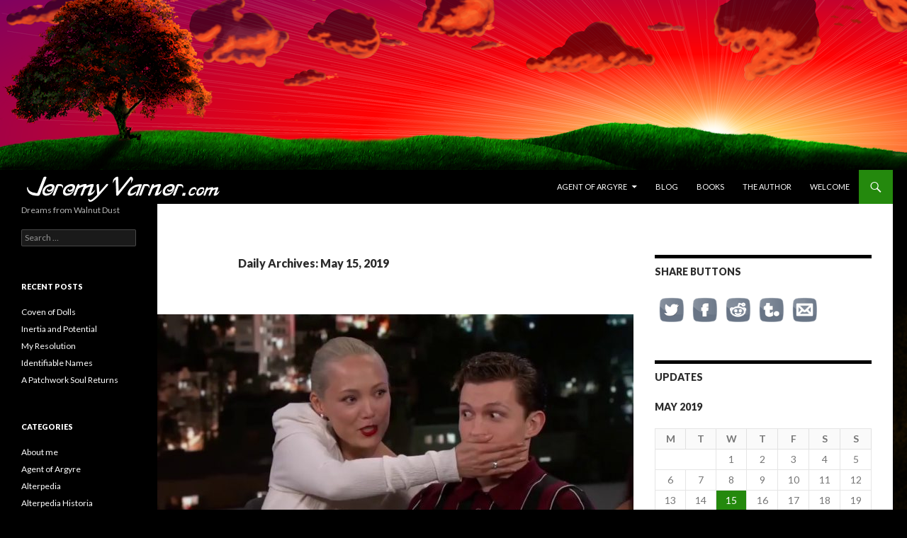

--- FILE ---
content_type: text/html; charset=UTF-8
request_url: http://jeremyvarner.com/blog/2019/05/15/
body_size: 29107
content:
<!DOCTYPE html>
<!--[if IE 7]>
<html class="ie ie7" lang="en-US" xmlns:og="http://ogp.me/ns#" xmlns:fb="http://ogp.me/ns/fb#">
<![endif]-->
<!--[if IE 8]>
<html class="ie ie8" lang="en-US" xmlns:og="http://ogp.me/ns#" xmlns:fb="http://ogp.me/ns/fb#">
<![endif]-->
<!--[if !(IE 7) & !(IE 8)]><!-->
<html lang="en-US" xmlns:og="http://ogp.me/ns#" xmlns:fb="http://ogp.me/ns/fb#">
<!--<![endif]-->
<head>
	<meta charset="UTF-8">
	<meta name="viewport" content="width=device-width">
	<title>15 | May | 2019 | JeremyVarner.com</title>
	<link rel="profile" href="http://gmpg.org/xfn/11">
	<link rel="pingback" href="http://jeremyvarner.com/blog/xmlrpc.php">
	<!--[if lt IE 9]>
	<script src="http://jeremyvarner.com/blog/wp-content/themes/twentyfourteen/js/html5.js"></script>
	<![endif]-->
	<script>(function(d, s, id){
				 var js, fjs = d.getElementsByTagName(s)[0];
				 if (d.getElementById(id)) {return;}
				 js = d.createElement(s); js.id = id;
				 js.src = "//connect.facebook.net/en_US/sdk.js#xfbml=1&version=v2.6";
				 fjs.parentNode.insertBefore(js, fjs);
			   }(document, 'script', 'facebook-jssdk'));</script><meta name='robots' content='max-image-preview:large' />
<link rel='dns-prefetch' href='//w.sharethis.com' />
<link rel='dns-prefetch' href='//maxcdn.bootstrapcdn.com' />
<link rel='dns-prefetch' href='//fonts.googleapis.com' />
<link rel='dns-prefetch' href='//s.w.org' />
<link href='https://fonts.gstatic.com' crossorigin rel='preconnect' />
<link rel="alternate" type="application/rss+xml" title="JeremyVarner.com &raquo; Feed" href="http://jeremyvarner.com/blog/feed/" />
<link rel="alternate" type="application/rss+xml" title="JeremyVarner.com &raquo; Comments Feed" href="http://jeremyvarner.com/blog/comments/feed/" />
		<script>
			window._wpemojiSettings = {"baseUrl":"https:\/\/s.w.org\/images\/core\/emoji\/13.1.0\/72x72\/","ext":".png","svgUrl":"https:\/\/s.w.org\/images\/core\/emoji\/13.1.0\/svg\/","svgExt":".svg","source":{"concatemoji":"http:\/\/jeremyvarner.com\/blog\/wp-includes\/js\/wp-emoji-release.min.js?ver=5.8.12"}};
			!function(e,a,t){var n,r,o,i=a.createElement("canvas"),p=i.getContext&&i.getContext("2d");function s(e,t){var a=String.fromCharCode;p.clearRect(0,0,i.width,i.height),p.fillText(a.apply(this,e),0,0);e=i.toDataURL();return p.clearRect(0,0,i.width,i.height),p.fillText(a.apply(this,t),0,0),e===i.toDataURL()}function c(e){var t=a.createElement("script");t.src=e,t.defer=t.type="text/javascript",a.getElementsByTagName("head")[0].appendChild(t)}for(o=Array("flag","emoji"),t.supports={everything:!0,everythingExceptFlag:!0},r=0;r<o.length;r++)t.supports[o[r]]=function(e){if(!p||!p.fillText)return!1;switch(p.textBaseline="top",p.font="600 32px Arial",e){case"flag":return s([127987,65039,8205,9895,65039],[127987,65039,8203,9895,65039])?!1:!s([55356,56826,55356,56819],[55356,56826,8203,55356,56819])&&!s([55356,57332,56128,56423,56128,56418,56128,56421,56128,56430,56128,56423,56128,56447],[55356,57332,8203,56128,56423,8203,56128,56418,8203,56128,56421,8203,56128,56430,8203,56128,56423,8203,56128,56447]);case"emoji":return!s([10084,65039,8205,55357,56613],[10084,65039,8203,55357,56613])}return!1}(o[r]),t.supports.everything=t.supports.everything&&t.supports[o[r]],"flag"!==o[r]&&(t.supports.everythingExceptFlag=t.supports.everythingExceptFlag&&t.supports[o[r]]);t.supports.everythingExceptFlag=t.supports.everythingExceptFlag&&!t.supports.flag,t.DOMReady=!1,t.readyCallback=function(){t.DOMReady=!0},t.supports.everything||(n=function(){t.readyCallback()},a.addEventListener?(a.addEventListener("DOMContentLoaded",n,!1),e.addEventListener("load",n,!1)):(e.attachEvent("onload",n),a.attachEvent("onreadystatechange",function(){"complete"===a.readyState&&t.readyCallback()})),(n=t.source||{}).concatemoji?c(n.concatemoji):n.wpemoji&&n.twemoji&&(c(n.twemoji),c(n.wpemoji)))}(window,document,window._wpemojiSettings);
		</script>
		<style>
img.wp-smiley,
img.emoji {
	display: inline !important;
	border: none !important;
	box-shadow: none !important;
	height: 1em !important;
	width: 1em !important;
	margin: 0 .07em !important;
	vertical-align: -0.1em !important;
	background: none !important;
	padding: 0 !important;
}
</style>
	<link rel='stylesheet' id='wp-block-library-css'  href='http://jeremyvarner.com/blog/wp-includes/css/dist/block-library/style.min.css?ver=5.8.12' media='all' />
<style id='wp-block-library-theme-inline-css'>
#start-resizable-editor-section{display:none}.wp-block-audio figcaption{color:#555;font-size:13px;text-align:center}.is-dark-theme .wp-block-audio figcaption{color:hsla(0,0%,100%,.65)}.wp-block-code{font-family:Menlo,Consolas,monaco,monospace;color:#1e1e1e;padding:.8em 1em;border:1px solid #ddd;border-radius:4px}.wp-block-embed figcaption{color:#555;font-size:13px;text-align:center}.is-dark-theme .wp-block-embed figcaption{color:hsla(0,0%,100%,.65)}.blocks-gallery-caption{color:#555;font-size:13px;text-align:center}.is-dark-theme .blocks-gallery-caption{color:hsla(0,0%,100%,.65)}.wp-block-image figcaption{color:#555;font-size:13px;text-align:center}.is-dark-theme .wp-block-image figcaption{color:hsla(0,0%,100%,.65)}.wp-block-pullquote{border-top:4px solid;border-bottom:4px solid;margin-bottom:1.75em;color:currentColor}.wp-block-pullquote__citation,.wp-block-pullquote cite,.wp-block-pullquote footer{color:currentColor;text-transform:uppercase;font-size:.8125em;font-style:normal}.wp-block-quote{border-left:.25em solid;margin:0 0 1.75em;padding-left:1em}.wp-block-quote cite,.wp-block-quote footer{color:currentColor;font-size:.8125em;position:relative;font-style:normal}.wp-block-quote.has-text-align-right{border-left:none;border-right:.25em solid;padding-left:0;padding-right:1em}.wp-block-quote.has-text-align-center{border:none;padding-left:0}.wp-block-quote.is-large,.wp-block-quote.is-style-large{border:none}.wp-block-search .wp-block-search__label{font-weight:700}.wp-block-group.has-background{padding:1.25em 2.375em;margin-top:0;margin-bottom:0}.wp-block-separator{border:none;border-bottom:2px solid;margin-left:auto;margin-right:auto;opacity:.4}.wp-block-separator:not(.is-style-wide):not(.is-style-dots){width:100px}.wp-block-separator.has-background:not(.is-style-dots){border-bottom:none;height:1px}.wp-block-separator.has-background:not(.is-style-wide):not(.is-style-dots){height:2px}.wp-block-table thead{border-bottom:3px solid}.wp-block-table tfoot{border-top:3px solid}.wp-block-table td,.wp-block-table th{padding:.5em;border:1px solid;word-break:normal}.wp-block-table figcaption{color:#555;font-size:13px;text-align:center}.is-dark-theme .wp-block-table figcaption{color:hsla(0,0%,100%,.65)}.wp-block-video figcaption{color:#555;font-size:13px;text-align:center}.is-dark-theme .wp-block-video figcaption{color:hsla(0,0%,100%,.65)}.wp-block-template-part.has-background{padding:1.25em 2.375em;margin-top:0;margin-bottom:0}#end-resizable-editor-section{display:none}
</style>
<link rel='stylesheet' id='simple-share-buttons-adder-font-awesome-css'  href='//maxcdn.bootstrapcdn.com/font-awesome/4.3.0/css/font-awesome.min.css?ver=5.8.12' media='all' />
<link rel='stylesheet' id='parent-style-css'  href='http://jeremyvarner.com/blog/wp-content/themes/twentyfourteen/style.css?ver=5.8.12' media='all' />
<link rel='stylesheet' id='twentyfourteen-lato-css'  href='https://fonts.googleapis.com/css?family=Lato%3A300%2C400%2C700%2C900%2C300italic%2C400italic%2C700italic&#038;subset=latin%2Clatin-ext&#038;display=fallback' media='all' />
<link rel='stylesheet' id='genericons-css'  href='http://jeremyvarner.com/blog/wp-content/themes/twentyfourteen/genericons/genericons.css?ver=3.0.3' media='all' />
<link rel='stylesheet' id='twentyfourteen-style-css'  href='http://jeremyvarner.com/blog/wp-content/themes/twentyfourteen-child/style.css?ver=20190507' media='all' />
<link rel='stylesheet' id='twentyfourteen-block-style-css'  href='http://jeremyvarner.com/blog/wp-content/themes/twentyfourteen/css/blocks.css?ver=20190102' media='all' />
<!--[if lt IE 9]>
<link rel='stylesheet' id='twentyfourteen-ie-css'  href='http://jeremyvarner.com/blog/wp-content/themes/twentyfourteen/css/ie.css?ver=20140701' media='all' />
<![endif]-->
<script id='st_insights_js' src='http://w.sharethis.com/button/st_insights.js?publisher=4d48b7c5-0ae3-43d4-bfbe-3ff8c17a8ae6&#038;product=simpleshare' id='ssba-sharethis-js'></script>
<script src='http://jeremyvarner.com/blog/wp-includes/js/jquery/jquery.min.js?ver=3.6.0' id='jquery-core-js'></script>
<script src='http://jeremyvarner.com/blog/wp-includes/js/jquery/jquery-migrate.min.js?ver=3.3.2' id='jquery-migrate-js'></script>
<link rel="https://api.w.org/" href="http://jeremyvarner.com/blog/wp-json/" /><link rel="EditURI" type="application/rsd+xml" title="RSD" href="http://jeremyvarner.com/blog/xmlrpc.php?rsd" />
<link rel="wlwmanifest" type="application/wlwmanifest+xml" href="http://jeremyvarner.com/blog/wp-includes/wlwmanifest.xml" /> 
<meta name="generator" content="WordPress 5.8.12" />
<style id="custom-background-css">
body.custom-background { background-color: #000000; background-image: url("http://jeremyvarner.com/blog/wp-content/uploads/2014/12/backgroundtest.png"); background-position: left top; background-size: auto; background-repeat: no-repeat; background-attachment: scroll; }
</style>
	<meta name="twitter:partner" content="tfwp">
<meta name="twitter:card" content="summary"><meta name="twitter:title" content="Day: May 15, 2019">

<!-- START - Open Graph and Twitter Card Tags 3.3.0 -->
 <!-- Facebook Open Graph -->
  <meta property="og:locale" content="en_US"/>
  <meta property="og:site_name" content="JeremyVarner.com"/>
  <meta property="og:title" content="15 May 2019 Archives"/>
  <meta property="og:url" content="http://jeremyvarner.com/blog/2019/05/15/"/>
  <meta property="og:type" content="article"/>
  <meta property="og:description" content="Dreams from Walnut Dust"/>
 <!-- Google+ / Schema.org -->
  <meta itemprop="name" content="15 May 2019 Archives"/>
  <meta itemprop="headline" content="15 May 2019 Archives"/>
  <meta itemprop="description" content="Dreams from Walnut Dust"/>
  <!--<meta itemprop="publisher" content="JeremyVarner.com"/>--> <!-- To solve: The attribute publisher.itemtype has an invalid value -->
 <!-- Twitter Cards -->
  <meta name="twitter:title" content="15 May 2019 Archives"/>
  <meta name="twitter:url" content="http://jeremyvarner.com/blog/2019/05/15/"/>
  <meta name="twitter:description" content="Dreams from Walnut Dust"/>
  <meta name="twitter:card" content="summary_large_image"/>
 <!-- SEO -->
 <!-- Misc. tags -->
 <!-- is_archive | is_day -->
<!-- END - Open Graph and Twitter Card Tags 3.3.0 -->
	
</head>

<body class="archive date custom-background wp-embed-responsive header-image list-view">
<div id="page" class="hfeed site">
		<div id="site-header">
		<a href="http://jeremyvarner.com/blog/" rel="home">
			<img src="http://jeremyvarner.com/blog/wp-content/uploads/2014/11/cropped-cropped-banner1.png" width="1260" height="240" alt="">
		</a>
	</div>
	
	<header id="masthead" class="site-header" role="banner">
		<div class="header-main">
			<h1 class="site-title"><a href="http://jeremyvarner.com/blog/" rel="home"><img id="sig" src="http://jeremyvarner.com/blog/wp-content/uploads/2014/12/jv%20sig.png"></a></h1>

			<div class="search-toggle">
				<a href="#search-container" class="screen-reader-text">Search</a>
			</div>

			<nav id="primary-navigation" class="site-navigation primary-navigation" role="navigation">
				<button class="menu-toggle">Primary Menu</button>
				<a class="screen-reader-text skip-link" href="#content">Skip to content</a>
				<div class="nav-menu"><ul>
<li class="page_item page-item-7727 page_item_has_children"><a href="http://jeremyvarner.com/blog/agent-of-argyre/">Agent of Argyre</a>
<ul class='children'>
	<li class="page_item page-item-7690"><a href="http://jeremyvarner.com/blog/agent-of-argyre/shards-of-glass/">Book 1: Shards of Glass</a></li>
	<li class="page_item page-item-7846"><a href="http://jeremyvarner.com/blog/agent-of-argyre/a-patchwork-soul/">Book 2: A Patchwork Soul</a></li>
	<li class="page_item page-item-8313"><a href="http://jeremyvarner.com/blog/agent-of-argyre/coven-of-dolls/">Book 3: Coven of Dolls</a></li>
</ul>
</li>
<li class="page_item page-item-269 current_page_parent"><a href="http://jeremyvarner.com/blog/view/">Blog</a></li>
<li class="page_item page-item-254"><a href="http://jeremyvarner.com/blog/work/">Books</a></li>
<li class="page_item page-item-2615"><a href="http://jeremyvarner.com/blog/author/">The Author</a></li>
<li class="page_item page-item-2"><a href="http://jeremyvarner.com/blog/">Welcome</a></li>
</ul></div>
			</nav>
		</div>

		<div id="search-container" class="search-box-wrapper hide">
			<div class="search-box">
				<form role="search" method="get" class="search-form" action="http://jeremyvarner.com/blog/">
				<label>
					<span class="screen-reader-text">Search for:</span>
					<input type="search" class="search-field" placeholder="Search &hellip;" value="" name="s" />
				</label>
				<input type="submit" class="search-submit" value="Search" />
			</form>			</div>
		</div>
	</header><!-- #masthead -->

	<div id="main" class="site-main">

	<section id="primary" class="content-area">
		<div id="content" class="site-content" role="main">

			
			<header class="page-header">
				<h1 class="page-title">
					Daily Archives: May 15, 2019				</h1>
			</header><!-- .page-header -->

				
<article id="post-7683" class="post-7683 post type-post status-publish format-standard has-post-thumbnail hentry category-miscellaneous category-observations category-wtf-wednesdays">
	
	<a class="post-thumbnail" href="http://jeremyvarner.com/blog/2019/05/the-culture-of-spoilers/" aria-hidden="true">
			<img width="672" height="372" src="http://jeremyvarner.com/blog/wp-content/uploads/2019/05/tom-holland-672x372.jpg" class="attachment-post-thumbnail size-post-thumbnail wp-post-image" alt="The Culture of Spoilers" loading="lazy" srcset="http://jeremyvarner.com/blog/wp-content/uploads/2019/05/tom-holland-672x372.jpg 672w, http://jeremyvarner.com/blog/wp-content/uploads/2019/05/tom-holland-1038x576.jpg 1038w" sizes="(max-width: 672px) 100vw, 672px" />	</a>

			
	<header class="entry-header">
				<div class="entry-meta">
			<span class="cat-links"><a href="http://jeremyvarner.com/blog/category/miscellaneous/" rel="category tag">Miscellaneous</a>, <a href="http://jeremyvarner.com/blog/category/observations/" rel="category tag">Observations</a>, <a href="http://jeremyvarner.com/blog/category/wtf-wednesdays/" rel="category tag">WTF</a></span>
		</div>
			<h1 class="entry-title"><a href="http://jeremyvarner.com/blog/2019/05/the-culture-of-spoilers/" rel="bookmark">The Culture of Spoilers</a></h1>
		<div class="entry-meta">
			<span class="entry-date"><a href="http://jeremyvarner.com/blog/2019/05/the-culture-of-spoilers/" rel="bookmark"><time class="entry-date" datetime="2019-05-15T17:38:52-07:00">May 15, 2019</time></a></span> <span class="byline"><span class="author vcard"><a class="url fn n" href="http://jeremyvarner.com/blog/author/jeremy/" rel="author">Jeremy Varner</a></span></span>		</div><!-- .entry-meta -->
	</header><!-- .entry-header -->

		<div class="entry-content">
		
<p>One of the elements that separates humanity from the rest of the creatures on the Earth is our wonderful ability to use our language to craft works of fiction. From the legends of ancient mythology through to works of art found on the page and on the screen today, we&#8217;ve always had a talent at not only imagining other worlds for ourselves but making it possible to share those imagined worlds with each other. Gathered around a campfire, our most ancient of ancestors likely spent their evenings telling tall tales of the world around them either to entertain or explain the mysteries of nature. And, despite the power of that imagination, it&#8217;s nearly impossible to imagine there wasn&#8217;t someone around that campfire bitching about spoilers.</p>



<p>Don&#8217;t get me wrong, I understand. The relationship between the story teller and their audience is incredibly personal if done well. The story teller does everything they can to try to draw the audience in and the audience, if they&#8217;re invested, revels in being able to be pulled into that world. The idea that the experience could somehow be derailed by a third party is infuriating for some and that makes sense. But there&#8217;s a problem I&#8217;ve been noticing as of late:</p>



<p>We&#8217;re taking it all too far, and I&#8217;m not sure if we even have to&#8230;</p>



 <a href="http://jeremyvarner.com/blog/2019/05/the-culture-of-spoilers/#more-7683" class="more-link">Continue reading <span class="screen-reader-text">The Culture of Spoilers</span> <span class="meta-nav">&rarr;</span></a>	</div><!-- .entry-content -->
	
	</article><!-- #post-7683 -->
		</div><!-- #content -->
	</section><!-- #primary -->

<div id="content-sidebar" class="content-sidebar widget-area" role="complementary">
	<aside id="ssba_widget-4" class="widget widget_ssba_widget"><h1 class="widget-title">Share Buttons</h1><!-- Simple Share Buttons Adder (8.2.2) simplesharebuttons.com --><div class="ssba-classic-2 ssba ssbp-wrap left ssbp--theme-4"><div style="text-align:left"><a data-site="" class="ssba_twitter_share" href="http://twitter.com/share?url=http://jeremyvarner.com/blog/2019/05/15/&amp;text=The%20Culture%20of%20Spoilers%20"  target=&quot;_blank&quot; ><img src="http://jeremyvarner.com/blog/wp-content/plugins/simple-share-buttons-adder/buttons/plain/twitter.png" style="width: 35px;" title="Twitter" class="ssba ssba-img" alt="Tweet about this on Twitter" /><div title="Twitter" class="ssbp-text">Twitter</div></a><a data-site="" class="ssba_facebook_share" href="http://www.facebook.com/sharer.php?u=http://jeremyvarner.com/blog/2019/05/15/"  target="_blank" ><img src="http://jeremyvarner.com/blog/wp-content/plugins/simple-share-buttons-adder/buttons/plain/facebook.png" style="width: 35px;" title="Facebook" class="ssba ssba-img" alt="Share on Facebook" /><div title="Facebook" class="ssbp-text">Facebook</div></a><a data-site="reddit" class="ssba_reddit_share" href="http://reddit.com/submit?url=http://jeremyvarner.com/blog/2019/05/15/&amp;title=The Culture of Spoilers"  target=&quot;_blank&quot; ><img src="http://jeremyvarner.com/blog/wp-content/plugins/simple-share-buttons-adder/buttons/plain/reddit.png" style="width: 35px;" title="Reddit" class="ssba ssba-img" alt="Share on Reddit" /><div title="Reddit" class="ssbp-text">Reddit</div></a><a data-site="tumblr" class="ssba_tumblr_share" href="http://www.tumblr.com/share/link?url=http://jeremyvarner.com/blog/2019/05/15/"  target=&quot;_blank&quot; ><img src="http://jeremyvarner.com/blog/wp-content/plugins/simple-share-buttons-adder/buttons/plain/tumblr.png" style="width: 35px;" title="tumblr" class="ssba ssba-img" alt="Share on Tumblr" /><div title="Tumblr" class="ssbp-text">Tumblr</div></a><a data-site="email" class="ssba_email_share" href="mailto:?subject=The%20Culture%20of%20Spoilers&#038;body=%20http://jeremyvarner.com/blog/2019/05/15/"><img src="http://jeremyvarner.com/blog/wp-content/plugins/simple-share-buttons-adder/buttons/plain/email.png" style="width: 35px;" title="Email" class="ssba ssba-img" alt="Email this to someone" /><div title="email" class="ssbp-text">email</div></a></div></div></aside><aside id="calendar-2" class="widget widget_calendar"><h1 class="widget-title">Updates</h1><div id="calendar_wrap" class="calendar_wrap"><table id="wp-calendar" class="wp-calendar-table">
	<caption>May 2019</caption>
	<thead>
	<tr>
		<th scope="col" title="Monday">M</th>
		<th scope="col" title="Tuesday">T</th>
		<th scope="col" title="Wednesday">W</th>
		<th scope="col" title="Thursday">T</th>
		<th scope="col" title="Friday">F</th>
		<th scope="col" title="Saturday">S</th>
		<th scope="col" title="Sunday">S</th>
	</tr>
	</thead>
	<tbody>
	<tr>
		<td colspan="2" class="pad">&nbsp;</td><td>1</td><td>2</td><td>3</td><td>4</td><td>5</td>
	</tr>
	<tr>
		<td>6</td><td>7</td><td>8</td><td>9</td><td>10</td><td>11</td><td>12</td>
	</tr>
	<tr>
		<td>13</td><td>14</td><td><a href="http://jeremyvarner.com/blog/2019/05/15/" aria-label="Posts published on May 15, 2019">15</a></td><td>16</td><td>17</td><td>18</td><td>19</td>
	</tr>
	<tr>
		<td>20</td><td>21</td><td>22</td><td>23</td><td>24</td><td>25</td><td>26</td>
	</tr>
	<tr>
		<td>27</td><td>28</td><td><a href="http://jeremyvarner.com/blog/2019/05/29/" aria-label="Posts published on May 29, 2019">29</a></td><td>30</td><td>31</td>
		<td class="pad" colspan="2">&nbsp;</td>
	</tr>
	</tbody>
	</table><nav aria-label="Previous and next months" class="wp-calendar-nav">
		<span class="wp-calendar-nav-prev"><a href="http://jeremyvarner.com/blog/2019/04/">&laquo; Apr</a></span>
		<span class="pad">&nbsp;</span>
		<span class="wp-calendar-nav-next"><a href="http://jeremyvarner.com/blog/2019/10/">Oct &raquo;</a></span>
	</nav></div></aside></div><!-- #content-sidebar -->
<div id="secondary">
		<h2 class="site-description">Dreams from Walnut Dust</h2>
	
	
		<div id="primary-sidebar" class="primary-sidebar widget-area" role="complementary">
		<aside id="search-2" class="widget widget_search"><form role="search" method="get" class="search-form" action="http://jeremyvarner.com/blog/">
				<label>
					<span class="screen-reader-text">Search for:</span>
					<input type="search" class="search-field" placeholder="Search &hellip;" value="" name="s" />
				</label>
				<input type="submit" class="search-submit" value="Search" />
			</form></aside>
		<aside id="recent-posts-2" class="widget widget_recent_entries">
		<h1 class="widget-title">Recent Posts</h1><nav role="navigation" aria-label="Recent Posts">
		<ul>
											<li>
					<a href="http://jeremyvarner.com/blog/2021/12/coven-of-dolls/">Coven of Dolls</a>
									</li>
											<li>
					<a href="http://jeremyvarner.com/blog/2020/12/inertia-and-potential/">Inertia and Potential</a>
									</li>
											<li>
					<a href="http://jeremyvarner.com/blog/2020/01/my-resolution/">My Resolution</a>
									</li>
											<li>
					<a href="http://jeremyvarner.com/blog/2019/11/identifiable-names/">Identifiable Names</a>
									</li>
											<li>
					<a href="http://jeremyvarner.com/blog/2019/10/a-patchwork-soul-returns/">A Patchwork Soul Returns</a>
									</li>
					</ul>

		</nav></aside><aside id="categories-2" class="widget widget_categories"><h1 class="widget-title">Categories</h1><nav role="navigation" aria-label="Categories">
			<ul>
					<li class="cat-item cat-item-16"><a href="http://jeremyvarner.com/blog/category/about-me/">About me</a>
</li>
	<li class="cat-item cat-item-12"><a href="http://jeremyvarner.com/blog/category/fiction/agent-of-argyre/">Agent of Argyre</a>
</li>
	<li class="cat-item cat-item-14"><a href="http://jeremyvarner.com/blog/category/fiction/agent-of-argyre/alterpedia/">Alterpedia</a>
</li>
	<li class="cat-item cat-item-15"><a href="http://jeremyvarner.com/blog/category/fiction/agent-of-argyre/alterpedia/alterpedia-historia/">Alterpedia Historia</a>
</li>
	<li class="cat-item cat-item-43"><a href="http://jeremyvarner.com/blog/category/fiction/agent-of-argyre/alterpedia/alterpedia-zoologica/">Alterpedia Zoologica</a>
</li>
	<li class="cat-item cat-item-42"><a href="http://jeremyvarner.com/blog/category/fantasy/">Fantasy</a>
</li>
	<li class="cat-item cat-item-32"><a href="http://jeremyvarner.com/blog/category/fiction/">FICTION</a>
</li>
	<li class="cat-item cat-item-35"><a href="http://jeremyvarner.com/blog/category/futurism/">Futurism</a>
</li>
	<li class="cat-item cat-item-41"><a href="http://jeremyvarner.com/blog/category/mythology/mythology-world-tour/history-of-the-holidays/">History of the Holidays</a>
</li>
	<li class="cat-item cat-item-38"><a href="http://jeremyvarner.com/blog/category/miscellaneous/">Miscellaneous</a>
</li>
	<li class="cat-item cat-item-27"><a href="http://jeremyvarner.com/blog/category/mythology/">Mythology</a>
</li>
	<li class="cat-item cat-item-2"><a href="http://jeremyvarner.com/blog/category/mythology/mythology-world-tour/">Mythology World Tour</a>
</li>
	<li class="cat-item cat-item-36"><a href="http://jeremyvarner.com/blog/category/observations/">Observations</a>
</li>
	<li class="cat-item cat-item-17"><a href="http://jeremyvarner.com/blog/category/publishing/">Publishing</a>
</li>
	<li class="cat-item cat-item-26"><a href="http://jeremyvarner.com/blog/category/satire/">Satire</a>
</li>
	<li class="cat-item cat-item-22"><a href="http://jeremyvarner.com/blog/category/sci-fi/">Sci-Fi</a>
</li>
	<li class="cat-item cat-item-1"><a href="http://jeremyvarner.com/blog/category/uncategorized/">Uncategorized</a>
</li>
	<li class="cat-item cat-item-3"><a href="http://jeremyvarner.com/blog/category/writing/">Writing</a>
</li>
	<li class="cat-item cat-item-18"><a href="http://jeremyvarner.com/blog/category/wtf-wednesdays/">WTF</a>
</li>
			</ul>

			</nav></aside>	</div><!-- #primary-sidebar -->
	</div><!-- #secondary -->

		</div><!-- #main -->

		<footer id="colophon" class="site-footer" role="contentinfo">

			
			<div class="site-info">
												<a href="https://wordpress.org/" class="imprint">
					Proudly powered by WordPress				</a>
			</div><!-- .site-info -->
		</footer><!-- #colophon -->
	</div><!-- #page -->

	
<script type='text/javascript'>
/* <![CDATA[ */
r3f5x9JS=escape(document['referrer']);
hf4N='8024e04f54b00563df6ffb78fbc5c41b';
hf4V='e1f16a72b0b23846f93b5777afff7c85';
jQuery(document).ready(function($){var e="#commentform, .comment-respond form, .comment-form, #lostpasswordform, #registerform, #loginform, #login_form, #wpss_contact_form";$(e).submit(function(){$("<input>").attr("type","hidden").attr("name","r3f5x9JS").attr("value",r3f5x9JS).appendTo(e);return true;});var h="form[method='post']";$(h).submit(function(){$("<input>").attr("type","hidden").attr("name",hf4N).attr("value",hf4V).appendTo(h);return true;});});
/* ]]> */
</script> 
<link rel='stylesheet' id='simple-share-buttons-adder-ssba-css'  href='http://jeremyvarner.com/blog/wp-content/plugins/simple-share-buttons-adder/css/ssba.css?ver=5.8.12' media='all' />
<style id='simple-share-buttons-adder-ssba-inline-css'>
	.ssba {
									
									
									
									
								}
								.ssba img
								{
									width: 35px !important;
									padding: 6px;
									border:  0;
									box-shadow: none !important;
									display: inline !important;
									vertical-align: middle;
									box-sizing: unset;
								}

								.ssba-classic-2 .ssbp-text {
									display: none!important;
								}

								.ssba .fb-save
								{
								padding: 6px;
								line-height: 30px; }
								.ssba, .ssba a
								{
									text-decoration:none;
									background: none;
									
									font-size: 12px;
									
									font-weight: normal;
								}
								

			   #ssba-bar-2 .ssbp-bar-list {
					max-width: 48px!important;;
			   }
			   #ssba-bar-2 .ssbp-bar-list li a {height: 48px!important; width: 48px!important; 
				}
				#ssba-bar-2 .ssbp-bar-list li a:hover {
				}

				#ssba-bar-2 .ssbp-bar-list li a::before {line-height: 48px!important;; font-size: 18px;}
				#ssba-bar-2 .ssbp-bar-list li a:hover::before {}
				#ssba-bar-2 .ssbp-bar-list li {
				margin: 0px 0!important;
				}@media only screen and ( max-width: 750px ) {
				#ssba-bar-2 {
				display: block;
				}
			}
@font-face {
				font-family: 'ssbp';
				src:url('http://jeremyvarner.com/blog/wp-content/plugins/simple-share-buttons-adder/fonts/ssbp.eot?xj3ol1');
				src:url('http://jeremyvarner.com/blog/wp-content/plugins/simple-share-buttons-adder/fonts/ssbp.eot?#iefixxj3ol1') format('embedded-opentype'),
					url('http://jeremyvarner.com/blog/wp-content/plugins/simple-share-buttons-adder/fonts/ssbp.woff?xj3ol1') format('woff'),
					url('http://jeremyvarner.com/blog/wp-content/plugins/simple-share-buttons-adder/fonts/ssbp.ttf?xj3ol1') format('truetype'),
					url('http://jeremyvarner.com/blog/wp-content/plugins/simple-share-buttons-adder/fonts/ssbp.svg?xj3ol1#ssbp') format('svg');
				font-weight: normal;
				font-style: normal;

				/* Better Font Rendering =========== */
				-webkit-font-smoothing: antialiased;
				-moz-osx-font-smoothing: grayscale;
			}
</style>
<script src='http://jeremyvarner.com/blog/wp-content/plugins/simple-share-buttons-adder/js/ssba.js?ver=5.8.12' id='simple-share-buttons-adder-ssba-js'></script>
<script id='simple-share-buttons-adder-ssba-js-after'>
Main.boot( [] );
</script>
<script src='http://jeremyvarner.com/blog/wp-content/themes/twentyfourteen/js/functions.js?ver=20171218' id='twentyfourteen-script-js'></script>
<script src='http://jeremyvarner.com/blog/wp-content/plugins/wp-spamshield/js/jscripts-ftr2-min.js' id='wpss-jscripts-ftr-js'></script>
<script src='http://jeremyvarner.com/blog/wp-includes/js/wp-embed.min.js?ver=5.8.12' id='wp-embed-js'></script>
</body>
</html>


--- FILE ---
content_type: text/css
request_url: http://jeremyvarner.com/blog/wp-content/themes/twentyfourteen-child/style.css?ver=20190507
body_size: 2048
content:
/*
 Theme Name:   Twenty Fourteen Child
 Theme URI:    http://jeremyvarner.com/blog/twenty-fourteen-child/
 Description:  Twenty Fourteen Child Theme
 Author:       John Doe
 Author URI:   http://jeremyvarner.com/blog/
 Template:     twentyfourteen
 Version:      1.0.0
 Tags:         light, dark, two-columns, right-sidebar, responsive-layout, accessibility-ready
 Text Domain:  twenty-fourteen-child
*/


/* =Theme customization starts here
-------------------------------------------------------------- */
@font-face {
	font-family: colonnamt;
	src: url(fonts/colonna.tpp);
}

#sig {
	max-width: 100%;
}

.bspacer {
	background-color: #fff;
	width: 2%;
	height: 300px;
	float: left;
}

.logline {
	font-family: Calibri, Geneva, Arial, Helvetica, sans-serif;
	font-weight: bold;
	color: #dc011c;
	font-size: 12px;
	text-transform: uppercase;
}

.book {
	width: 100%;
	height: 500px;
	margin-bottom: 30px;
}

.bcon {
	width: 85%;
	padding: 4px;
	margin-top: 100px;
	float: right;
	background-color: #000;
}

.btitle {
	position: relative;
	font-size: 40px;
	width: 100%;
	height: 50px;
	background: #000;
}

.btitle img {
	position: relative;
	top: 50%;
	transform: translate(0, -50%);
	float: right;
}

.rice {
	float: left;
	width: 40%;
	min-width: 45px;
	height: 50px;
	position: relative;
}

.buyl {
	position: relative;
	float: right;
	width: 60%;
	height: 50px;
}

.bsummary {
	background-color: #fff;
	float: right;
	width: 98%;
	height: 300px;
	overflow-y: scroll;
}

.buy {
	width: 100%;
	border-top: 3px outset #000;
	min-width: 225px;
	height: 50px;
	background-color: #000;
	clear: both;
}

.rice p {
	text-align: right;
	color: #55d72e;
	position: absolute;
	right: 0;
	top: 50%;
	transform: translate(0, -50%);
}

.vbl {
	width: 13%;
	border: 3px inset #000;
	margin: .25%;
	min-width: 20px;
	min-height: 20px;
	position: relative;
	top: 50%;
	transform: translate(0, -50%);
	float: right;
}